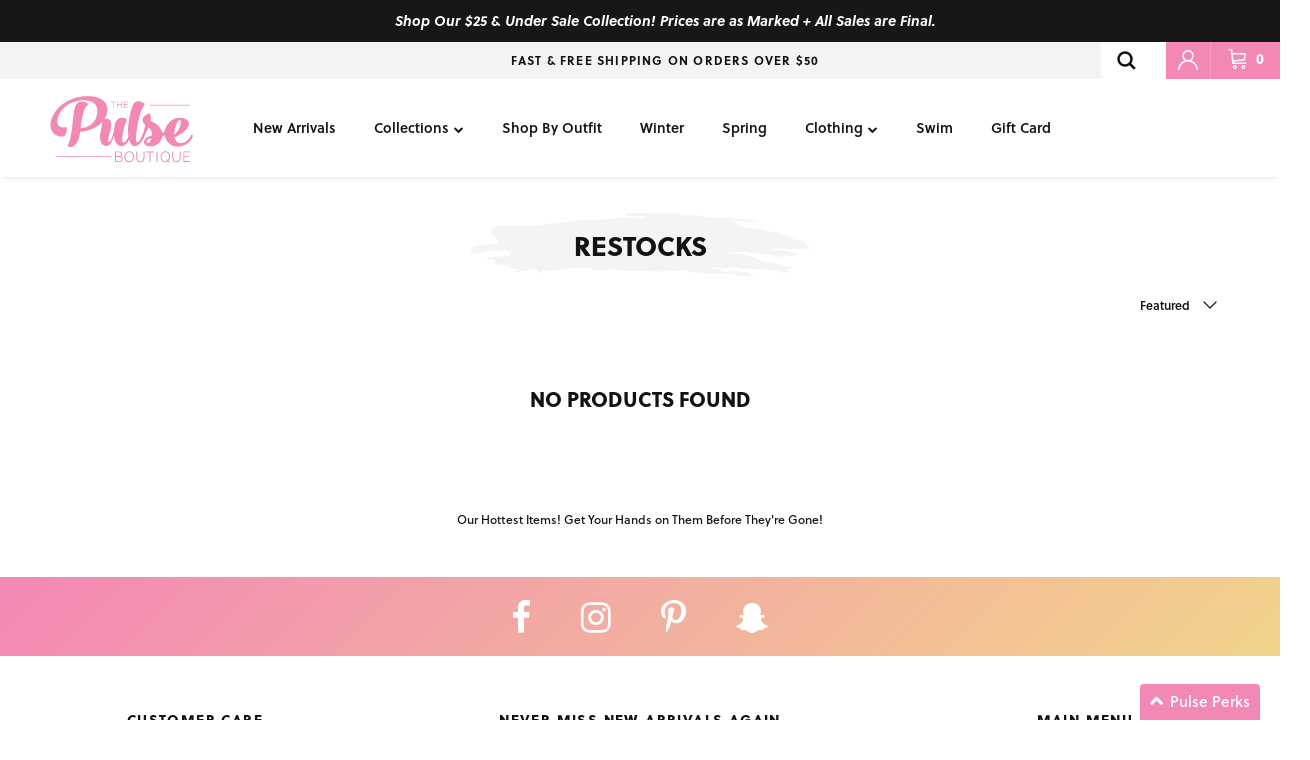

--- FILE ---
content_type: text/javascript; charset=utf-8
request_url: https://sdk.loyaltylion.net/sdk/start/6e5268445bbe89eae619cc8a4102702c.js?t=20260160
body_size: 478
content:
(function(w) { var configuration = {"config":{"sdkHost":"sdk.loyaltylion.net","sdkStaticHost":"sdk-static.loyaltylion.net","platformHost":"platform.loyaltylion.com","appHost":"app.loyaltylion.com","bigCommerceClientId":"rb9cjzk9jybx0lnlz2mbelz9nqzsxjp","translationsDigest":"7abd44443ad8210907f852ffa65654cd","api":{"revision":"54bb59fe0f","build":0},"flags":{"multiLanguage":true}},"site":{"id":9947,"platform":"shopify","settings":{"integratedLoyaltyPageState":"enabled","locale":{"primary":"en","date":"en-us","number":"en-us","languages":[{"iso_code":"en","name":"English"}]},"loyaltyPanel":{"customCSSDigest":"8b41a9fb4f6a3789002f2698d6afe44d"},"sdkTheme":"default","useAppTurnkey":false,"customerTrackingConsentMode":"always"},"meta":{"loyaltyPanelCustomisationDigest":"2f61619274f4f30334adecbebca306a6","legacyUiMigration":{"actionsCompleted":[],"deadlineDate":null,"lastPromptedAt":null,"migrationState":"not_started","migrationTarget":"turnkey","selectedForMigration":false},"preThemeEditorOverrides":{}},"uiMode":"integrated_page_and_legacy_panel"}}; w.loyaltylion && typeof w.loyaltylion.bootstrap === 'function' ? w.loyaltylion.bootstrap(configuration) : w.lion && typeof w.lion._push === 'function' ? w.lion._push(['configuration_v2', configuration]) : !0; })(window);